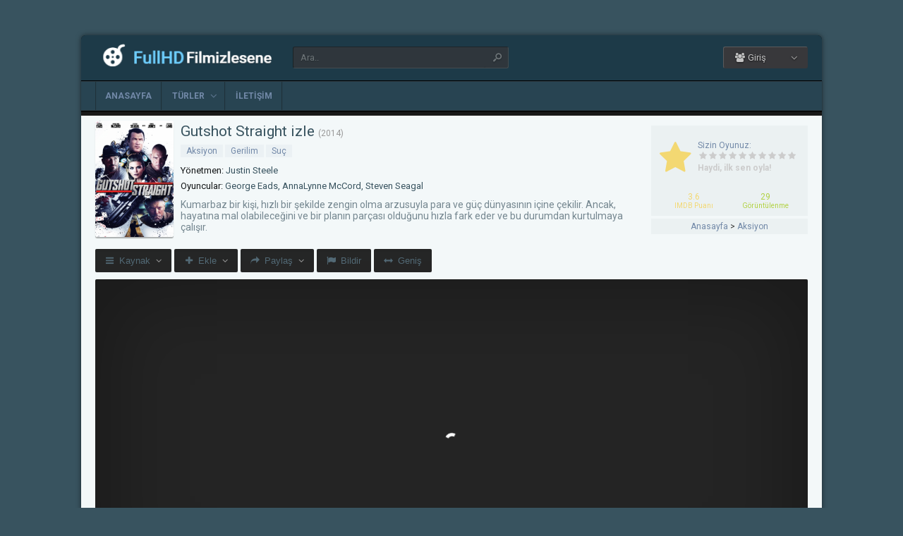

--- FILE ---
content_type: text/html; charset=UTF-8
request_url: https://fullhdfilmizlesene.top/film/gutshot-straight-izle-2014
body_size: 10247
content:
<!DOCTYPE html><html lang=tr><head profile=http://gmpg.org/xfn/11><meta charset="UTF-8"><meta name="viewport" content="width=device-width, initial-scale=1, maximum-scale=1"><meta http-equiv="X-UA-Compatible" content="IE=edge,chrome=1"><title>Gutshot Straight 2014 Filmi Full izle | FullHDFilmizlesene | En Kaliteli 1080p Full HD Film Sitesi</title><meta name="description" itemprop="description" content="2014 yapımı Gutshot Straight filmi Türkçe dublaj veya Altyazılı olarak Full HD kalitede kesintisiz 1080p izle."><link rel=canonical href=https://fullhdfilmizlesene.top/film/gutshot-straight-izle-2014><meta property="og:url" content="https://fullhdfilmizlesene.top/film/gutshot-straight-izle-2014"><meta property="og:type" content="video.movie"><meta property="og:site_name" content="FullHDFilmizlesene | En Kaliteli 1080p Full HD Film Sitesi"><meta property="og:title" content="Gutshot Straight izle"><meta property="og:description" content="Kumarbaz bir kişi, hızlı bir şekilde zengin olma arzusuyla para ve güç dünyasının içine çekilir. Ancak, hayatına mal olabileceğini ve bir planın parçası oldu..."><meta property="og:image" content="https://fullhdfilmizlesene.top/wp-content/uploads/2023/07/gutshot-straight-2014.jpg"><meta name='robots' content='max-image-preview:large'><link rel=dns-prefetch href=//fonts.googleapis.com><link rel=alternate type=application/rss+xml title="FullHDFilmizlesene | En Kaliteli 1080p Full HD Film Sitesi &raquo; beslemesi" href=https://fullhdfilmizlesene.top/feed><link rel=alternate type=application/rss+xml title="FullHDFilmizlesene | En Kaliteli 1080p Full HD Film Sitesi &raquo; yorum beslemesi" href=https://fullhdfilmizlesene.top/comments/feed><link rel=alternate type=application/rss+xml title="FullHDFilmizlesene | En Kaliteli 1080p Full HD Film Sitesi &raquo; Gutshot Straight izle yorum beslemesi" href=https://fullhdfilmizlesene.top/film/gutshot-straight-izle-2014/feed><link rel=stylesheet href=https://fullhdfilmizlesene.top/wp-content/cache/minify/d7cb9.css media=all><style id=global-styles-inline-css>/*<![CDATA[*/body{--wp--preset--color--black:#000;--wp--preset--color--cyan-bluish-gray:#abb8c3;--wp--preset--color--white:#fff;--wp--preset--color--pale-pink:#f78da7;--wp--preset--color--vivid-red:#cf2e2e;--wp--preset--color--luminous-vivid-orange:#ff6900;--wp--preset--color--luminous-vivid-amber:#fcb900;--wp--preset--color--light-green-cyan:#7bdcb5;--wp--preset--color--vivid-green-cyan:#00d084;--wp--preset--color--pale-cyan-blue:#8ed1fc;--wp--preset--color--vivid-cyan-blue:#0693e3;--wp--preset--color--vivid-purple:#9b51e0;--wp--preset--gradient--vivid-cyan-blue-to-vivid-purple:linear-gradient(135deg,rgba(6,147,227,1) 0%,rgb(155,81,224) 100%);--wp--preset--gradient--light-green-cyan-to-vivid-green-cyan:linear-gradient(135deg,rgb(122,220,180) 0%,rgb(0,208,130) 100%);--wp--preset--gradient--luminous-vivid-amber-to-luminous-vivid-orange:linear-gradient(135deg,rgba(252,185,0,1) 0%,rgba(255,105,0,1) 100%);--wp--preset--gradient--luminous-vivid-orange-to-vivid-red:linear-gradient(135deg,rgba(255,105,0,1) 0%,rgb(207,46,46) 100%);--wp--preset--gradient--very-light-gray-to-cyan-bluish-gray:linear-gradient(135deg,rgb(238,238,238) 0%,rgb(169,184,195) 100%);--wp--preset--gradient--cool-to-warm-spectrum:linear-gradient(135deg,rgb(74,234,220) 0%,rgb(151,120,209) 20%,rgb(207,42,186) 40%,rgb(238,44,130) 60%,rgb(251,105,98) 80%,rgb(254,248,76) 100%);--wp--preset--gradient--blush-light-purple:linear-gradient(135deg,rgb(255,206,236) 0%,rgb(152,150,240) 100%);--wp--preset--gradient--blush-bordeaux:linear-gradient(135deg,rgb(254,205,165) 0%,rgb(254,45,45) 50%,rgb(107,0,62) 100%);--wp--preset--gradient--luminous-dusk:linear-gradient(135deg,rgb(255,203,112) 0%,rgb(199,81,192) 50%,rgb(65,88,208) 100%);--wp--preset--gradient--pale-ocean:linear-gradient(135deg,rgb(255,245,203) 0%,rgb(182,227,212) 50%,rgb(51,167,181) 100%);--wp--preset--gradient--electric-grass:linear-gradient(135deg,rgb(202,248,128) 0%,rgb(113,206,126) 100%);--wp--preset--gradient--midnight:linear-gradient(135deg,rgb(2,3,129) 0%,rgb(40,116,252) 100%);--wp--preset--duotone--dark-grayscale:url('#wp-duotone-dark-grayscale');--wp--preset--duotone--grayscale:url('#wp-duotone-grayscale');--wp--preset--duotone--purple-yellow:url('#wp-duotone-purple-yellow');--wp--preset--duotone--blue-red:url('#wp-duotone-blue-red');--wp--preset--duotone--midnight:url('#wp-duotone-midnight');--wp--preset--duotone--magenta-yellow:url('#wp-duotone-magenta-yellow');--wp--preset--duotone--purple-green:url('#wp-duotone-purple-green');--wp--preset--duotone--blue-orange:url('#wp-duotone-blue-orange');--wp--preset--font-size--small:13px;--wp--preset--font-size--medium:20px;--wp--preset--font-size--large:36px;--wp--preset--font-size--x-large:42px;--wp--preset--spacing--20:0.44rem;--wp--preset--spacing--30:0.67rem;--wp--preset--spacing--40:1rem;--wp--preset--spacing--50:1.5rem;--wp--preset--spacing--60:2.25rem;--wp--preset--spacing--70:3.38rem;--wp--preset--spacing--80:5.06rem;--wp--preset--shadow--natural:6px 6px 9px rgba(0, 0, 0, 0.2);--wp--preset--shadow--deep:12px 12px 50px rgba(0, 0, 0, 0.4);--wp--preset--shadow--sharp:6px 6px 0px rgba(0, 0, 0, 0.2);--wp--preset--shadow--outlined:6px 6px 0px -3px rgba(255, 255, 255, 1), 6px 6px rgba(0, 0, 0, 1);--wp--preset--shadow--crisp:6px 6px 0px rgba(0, 0, 0, 1)}:where(.is-layout-flex){gap:0.5em}body .is-layout-flow>.alignleft{float:left;margin-inline-start:0;margin-inline-end:2em}body .is-layout-flow>.alignright{float:right;margin-inline-start:2em;margin-inline-end:0}body .is-layout-flow>.aligncenter{margin-left:auto !important;margin-right:auto !important}body .is-layout-constrained>.alignleft{float:left;margin-inline-start:0;margin-inline-end:2em}body .is-layout-constrained>.alignright{float:right;margin-inline-start:2em;margin-inline-end:0}body .is-layout-constrained>.aligncenter{margin-left:auto !important;margin-right:auto !important}body .is-layout-constrained>:where(:not(.alignleft):not(.alignright):not(.alignfull)){max-width:var(--wp--style--global--content-size);margin-left:auto !important;margin-right:auto !important}body .is-layout-constrained>.alignwide{max-width:var(--wp--style--global--wide-size)}body .is-layout-flex{display:flex}body .is-layout-flex{flex-wrap:wrap;align-items:center}body .is-layout-flex>*{margin:0}:where(.wp-block-columns.is-layout-flex){gap:2em}.has-black-color{color:var(--wp--preset--color--black) !important}.has-cyan-bluish-gray-color{color:var(--wp--preset--color--cyan-bluish-gray) !important}.has-white-color{color:var(--wp--preset--color--white) !important}.has-pale-pink-color{color:var(--wp--preset--color--pale-pink) !important}.has-vivid-red-color{color:var(--wp--preset--color--vivid-red) !important}.has-luminous-vivid-orange-color{color:var(--wp--preset--color--luminous-vivid-orange) !important}.has-luminous-vivid-amber-color{color:var(--wp--preset--color--luminous-vivid-amber) !important}.has-light-green-cyan-color{color:var(--wp--preset--color--light-green-cyan) !important}.has-vivid-green-cyan-color{color:var(--wp--preset--color--vivid-green-cyan) !important}.has-pale-cyan-blue-color{color:var(--wp--preset--color--pale-cyan-blue) !important}.has-vivid-cyan-blue-color{color:var(--wp--preset--color--vivid-cyan-blue) !important}.has-vivid-purple-color{color:var(--wp--preset--color--vivid-purple) !important}.has-black-background-color{background-color:var(--wp--preset--color--black) !important}.has-cyan-bluish-gray-background-color{background-color:var(--wp--preset--color--cyan-bluish-gray) !important}.has-white-background-color{background-color:var(--wp--preset--color--white) !important}.has-pale-pink-background-color{background-color:var(--wp--preset--color--pale-pink) !important}.has-vivid-red-background-color{background-color:var(--wp--preset--color--vivid-red) !important}.has-luminous-vivid-orange-background-color{background-color:var(--wp--preset--color--luminous-vivid-orange) !important}.has-luminous-vivid-amber-background-color{background-color:var(--wp--preset--color--luminous-vivid-amber) !important}.has-light-green-cyan-background-color{background-color:var(--wp--preset--color--light-green-cyan) !important}.has-vivid-green-cyan-background-color{background-color:var(--wp--preset--color--vivid-green-cyan) !important}.has-pale-cyan-blue-background-color{background-color:var(--wp--preset--color--pale-cyan-blue) !important}.has-vivid-cyan-blue-background-color{background-color:var(--wp--preset--color--vivid-cyan-blue) !important}.has-vivid-purple-background-color{background-color:var(--wp--preset--color--vivid-purple) !important}.has-black-border-color{border-color:var(--wp--preset--color--black) !important}.has-cyan-bluish-gray-border-color{border-color:var(--wp--preset--color--cyan-bluish-gray) !important}.has-white-border-color{border-color:var(--wp--preset--color--white) !important}.has-pale-pink-border-color{border-color:var(--wp--preset--color--pale-pink) !important}.has-vivid-red-border-color{border-color:var(--wp--preset--color--vivid-red) !important}.has-luminous-vivid-orange-border-color{border-color:var(--wp--preset--color--luminous-vivid-orange) !important}.has-luminous-vivid-amber-border-color{border-color:var(--wp--preset--color--luminous-vivid-amber) !important}.has-light-green-cyan-border-color{border-color:var(--wp--preset--color--light-green-cyan) !important}.has-vivid-green-cyan-border-color{border-color:var(--wp--preset--color--vivid-green-cyan) !important}.has-pale-cyan-blue-border-color{border-color:var(--wp--preset--color--pale-cyan-blue) !important}.has-vivid-cyan-blue-border-color{border-color:var(--wp--preset--color--vivid-cyan-blue) !important}.has-vivid-purple-border-color{border-color:var(--wp--preset--color--vivid-purple) !important}.has-vivid-cyan-blue-to-vivid-purple-gradient-background{background:var(--wp--preset--gradient--vivid-cyan-blue-to-vivid-purple) !important}.has-light-green-cyan-to-vivid-green-cyan-gradient-background{background:var(--wp--preset--gradient--light-green-cyan-to-vivid-green-cyan) !important}.has-luminous-vivid-amber-to-luminous-vivid-orange-gradient-background{background:var(--wp--preset--gradient--luminous-vivid-amber-to-luminous-vivid-orange) !important}.has-luminous-vivid-orange-to-vivid-red-gradient-background{background:var(--wp--preset--gradient--luminous-vivid-orange-to-vivid-red) !important}.has-very-light-gray-to-cyan-bluish-gray-gradient-background{background:var(--wp--preset--gradient--very-light-gray-to-cyan-bluish-gray) !important}.has-cool-to-warm-spectrum-gradient-background{background:var(--wp--preset--gradient--cool-to-warm-spectrum) !important}.has-blush-light-purple-gradient-background{background:var(--wp--preset--gradient--blush-light-purple) !important}.has-blush-bordeaux-gradient-background{background:var(--wp--preset--gradient--blush-bordeaux) !important}.has-luminous-dusk-gradient-background{background:var(--wp--preset--gradient--luminous-dusk) !important}.has-pale-ocean-gradient-background{background:var(--wp--preset--gradient--pale-ocean) !important}.has-electric-grass-gradient-background{background:var(--wp--preset--gradient--electric-grass) !important}.has-midnight-gradient-background{background:var(--wp--preset--gradient--midnight) !important}.has-small-font-size{font-size:var(--wp--preset--font-size--small) !important}.has-medium-font-size{font-size:var(--wp--preset--font-size--medium) !important}.has-large-font-size{font-size:var(--wp--preset--font-size--large) !important}.has-x-large-font-size{font-size:var(--wp--preset--font-size--x-large) !important}.wp-block-navigation a:where(:not(.wp-element-button)){color:inherit}:where(.wp-block-columns.is-layout-flex){gap:2em}.wp-block-pullquote{font-size:1.5em;line-height:1.6}/*]]>*/</style><link rel=stylesheet href=https://fullhdfilmizlesene.top/wp-content/cache/minify/9becc.css media=all><link rel=stylesheet id=Roboto-css href="https://fonts.googleapis.com/css?family=Roboto%3A100%2C100italic%2C300%2C300italic%2Cregular%2Citalic%2C500%2C500italic%2C700%2C700italic%2C900%2C900italic&#038;ver=6.2.2" type=text/css media=all> <script src='https://fullhdfilmizlesene.top/wp-includes/js/jquery/jquery.min.js?ver=3.6.4' id=jquery-core-js></script> <script src='https://fullhdfilmizlesene.top/wp-includes/js/jquery/jquery-migrate.min.js?ver=3.4.0' id=jquery-migrate-js></script> <link rel=https://api.w.org/ href=https://fullhdfilmizlesene.top/wp-json/ ><link rel=alternate type=application/json href=https://fullhdfilmizlesene.top/wp-json/wp/v2/posts/10037><link rel=shortlink href='https://fullhdfilmizlesene.top/?p=10037'><link rel=alternate type=application/json+oembed href="https://fullhdfilmizlesene.top/wp-json/oembed/1.0/embed?url=https%3A%2F%2Ffullhdfilmizlesene.top%2Ffilm%2Fgutshot-straight-izle-2014"><link rel=alternate type=text/xml+oembed href="https://fullhdfilmizlesene.top/wp-json/oembed/1.0/embed?url=https%3A%2F%2Ffullhdfilmizlesene.top%2Ffilm%2Fgutshot-straight-izle-2014&#038;format=xml"><link rel="shortcut icon" href=https://fullhdfilmizlesene.top/wp-content/uploads/2023/07/favicon.ico> <script>var offtop=80;var sticky_sidebar=false;</script> <style media=screen>.boxed #wrap, .oval #wrap, #header.sticky .wrapper, #navbar.sticky .wrapper, #splash
.wrapper{width:1050px}.wrapper{width:1050px}.wrapper{padding:0px
65px}body{background:#38535F url('')    }body,.movie-release{color:#7289a8}a, .movie-title
a{color:#cfb73c}a:hover{color:#cfb73c}#nav li a, #nav li a:link, #nav li a:visited{color:#7289a8}#nav li li a, #nav li li a:link, #nav li li a:visited{color:#7289a8}#nav li.menu-item-has-children:after{color:#7289a8;opacity: .7}#nav li a:hover{color:#7289a8}#nav li li a:hover{color:#7289a8}#nav li.menu-item-has-children:hover:after{color:#7289a8;opacity: .7}.header-social-icons a, .header-social-icons a:hover{color:#7289a8}#footer,.footer-info{color:#292929}#footer a, #footer a:visited, #footer .footer-menu
a{color:#000}#footer a:hover, #footer .footer-menu a:hover{color:#fff}a.logo-text{color:#7289a8}.menu-toogle,.search-toogle{color:#7289a8}a.logo-text
span{color:#7289a8}h1.title span, h2.title span, h4.title
span{border-bottom:2px solid #7289a8}#nav li.current-menu-item a:before, #nav li.current-menu-parent a:before{background:#7289a8}#nav li li:hover > a, #nav li li.current-menu-item>a{border-left:1px solid #7289a8}.c-sidebar.list-categories .tags a.active, .c-sidebar.list-categories .tags li.active a, .c-sidebar.list-categories .tags li.current-cat
a{color:#7289a8}.top
span{border-bottom:2px solid #7289a8}#header{background:-moz-linear-gradient(top, #1D3A48) 0%, #1D3A48 100%);background:-webkit-gradient(linear, left top, left bottom, color-stop(0%, #1D3A48), color-stop(100%,#1D3A48));background:-webkit-linear-gradient(top, #1D3A48 0%,#1D3A48 100%);background:-o-linear-gradient(top, #1D3A48 0%,#1D3A48 100%);background:-ms-linear-gradient(top, #1D3A48 0%,#1D3A48 100%);background:linear-gradient(to bottom, #1D3A48 0%,#1D3A48 100%);filter:progid:DXImageTransform.Microsoft.gradient( startColorstr='#1D3A48', endColorstr='#1D3A48',GradientType=0 )}#search-form{opacity: .75}#navbar{background:#284452 !important;border:0}#nav li
ul{background:#284452 !important;box-shadow:-3px 4px 4px -2px rgba(17, 17, 17, 0.81), inset 1px 0px 0px rgba(34, 34, 34, 0.56)}.navbar-in-border{border-top:1px solid rgba(54, 54, 54, 0.4);border-bottom:1px solid rgba(54, 54, 54, 0.4)}#nav li.current-menu-item a:before, #nav li.current-menu-parent a:before{border-top:1px solid rgba(0, 0, 0, 0.5)}#nav li a:after{border-left:1px solid rgba(20, 20, 20, 0.4);border-right:1px solid rgba(34, 34, 34, 0.05)}#nav li:first-child>a{box-shadow:inset 1px 0px 0px rgba(20, 20, 20, 0.36), inset 2px 0px 0px rgba(34, 34, 34, 0.05)}#footer{background:#1D3A48 url('')    }.top, .profile-tabs, #nav li a,.movie-preview,.series-preview,.popup,#footer,body,textarea,input,select,h1,h2,h3,h4,h5{font-family:'Roboto',arial,sans-serif !important}.content{background-color:#F3F8F9}.sidebar-content{background-color:#F3F8F9}.sidebar-content.widget_categories{background-color:#F3F8F9}.movie-release{background-color:#F3F8F9}.sidebar-content.widget_categories
a{background-color:#F3F8F9}.series-title{background-color:#F3F8F9}.series-preview.res_item .series-preview-content{background-color:#F3F8F9}.series-title{color:#7289a8}.owl-item.active.center{color:#F3F8F9}.slide-content{background-color:#203C4A}.single-content.movie
.rating{background-color:#EBF1F2}.single-content.movie .rating-bottom{background-color:#EBF1F2}.Breadcrumb
a{color:#7289a8}.Breadcrumb{background-color:#EBF1F2}.single-content.movie
.excerpt{color:#758790}.sidebar-content.widget_categories
a{color:#366479}.single-content.movie .info-right .title
h1{color:#38535F}.film-content
h2{color:#38535F}.single-content.movie
.cast{color:#38535F}.single-content.movie .cast
a{color:#38535F}.single-content.movie .cast
h4{color:#141718}.single-content.movie .categories
a{color:#7289a8}.single-content.movie .categories
a{background-color:#EBF1F4}.button{color:#526975}.footer-info{color:#fff}</style><script data-cfasync="false" nonce="905631e6-949a-4377-b7ed-bdb86ab0f407">try{(function(w,d){!function(j,k,l,m){if(j.zaraz)console.error("zaraz is loaded twice");else{j[l]=j[l]||{};j[l].executed=[];j.zaraz={deferred:[],listeners:[]};j.zaraz._v="5874";j.zaraz._n="905631e6-949a-4377-b7ed-bdb86ab0f407";j.zaraz.q=[];j.zaraz._f=function(n){return async function(){var o=Array.prototype.slice.call(arguments);j.zaraz.q.push({m:n,a:o})}};for(const p of["track","set","debug"])j.zaraz[p]=j.zaraz._f(p);j.zaraz.init=()=>{var q=k.getElementsByTagName(m)[0],r=k.createElement(m),s=k.getElementsByTagName("title")[0];s&&(j[l].t=k.getElementsByTagName("title")[0].text);j[l].x=Math.random();j[l].w=j.screen.width;j[l].h=j.screen.height;j[l].j=j.innerHeight;j[l].e=j.innerWidth;j[l].l=j.location.href;j[l].r=k.referrer;j[l].k=j.screen.colorDepth;j[l].n=k.characterSet;j[l].o=(new Date).getTimezoneOffset();if(j.dataLayer)for(const t of Object.entries(Object.entries(dataLayer).reduce((u,v)=>({...u[1],...v[1]}),{})))zaraz.set(t[0],t[1],{scope:"page"});j[l].q=[];for(;j.zaraz.q.length;){const w=j.zaraz.q.shift();j[l].q.push(w)}r.defer=!0;for(const x of[localStorage,sessionStorage])Object.keys(x||{}).filter(z=>z.startsWith("_zaraz_")).forEach(y=>{try{j[l]["z_"+y.slice(7)]=JSON.parse(x.getItem(y))}catch{j[l]["z_"+y.slice(7)]=x.getItem(y)}});r.referrerPolicy="origin";r.src="/cdn-cgi/zaraz/s.js?z="+btoa(encodeURIComponent(JSON.stringify(j[l])));q.parentNode.insertBefore(r,q)};["complete","interactive"].includes(k.readyState)?zaraz.init():j.addEventListener("DOMContentLoaded",zaraz.init)}}(w,d,"zarazData","script");window.zaraz._p=async d$=>new Promise(ea=>{if(d$){d$.e&&d$.e.forEach(eb=>{try{const ec=d.querySelector("script[nonce]"),ed=ec?.nonce||ec?.getAttribute("nonce"),ee=d.createElement("script");ed&&(ee.nonce=ed);ee.innerHTML=eb;ee.onload=()=>{d.head.removeChild(ee)};d.head.appendChild(ee)}catch(ef){console.error(`Error executing script: ${eb}\n`,ef)}});Promise.allSettled((d$.f||[]).map(eg=>fetch(eg[0],eg[1])))}ea()});zaraz._p({"e":["(function(w,d){})(window,document)"]});})(window,document)}catch(e){throw fetch("/cdn-cgi/zaraz/t"),e;};</script></head><body class="oval single"><div id=wrap><div id=header-wrapper><div id=header class=dark><div class="header-content wrapper"><div class=header-left><div class="menu-toogle icon-menu fix-absolute"></div><div class=header-logo><div class=logo-content><a href=https://fullhdfilmizlesene.top class=logo-image><img src=https://fullhdfilmizlesene.top/wp-content/uploads/2023/07/logo.png alt="FullHDFilmizlesene | En Kaliteli 1080p Full HD Film Sitesi"></a></div></div><div class="search-toogle icon-search fix-absolute"></div><div class=header-search><div class=hide-overflow><form id=search-form method=get action=https://fullhdfilmizlesene.top/ > <button type=submit id=search-button><span class=icon-search-1></span></button><div id=search-box> <input type=text value=Ara.. id=s name=s onfocus="if (this.value == 'Ara..') {this.value = '';}" onblur="if (this.value == '') {this.value = 'Ara..';}" autocomplete=off></div></form></div><div id=live-search></div></div></div><div class=header-right><div class=header-user><div class=user-area><div class="user-my-account dropdown "><span class=text><span class=icon-users></span> Giriş</span><div class=list><ul class=login-or-register> <li> <a href=https://fullhdfilmizlesene.top/kaydol class="show-modal register" data-is=#popup data-id=#register-form> <span class=icon-user-plus></span> Kaydol </a> </li> <span class=separator></span><li> <a href=https://fullhdfilmizlesene.top/uye-girisi class="show-modal login" data-is=#popup data-id=#login-form> <span class=icon-lock></span> Giriş Yap </a> </li></ul></div></div></div></div><div class=header-social><div class=header-social-icons></div></div></div></div></div><div id=navbar class="dark dark-border flexcroll"><div class=navbar-in-border><div class="navbar-content wrapper"><div id=nav><ul> <li class="menu-item-home "><a href=https://fullhdfilmizlesene.top>Anasayfa</a></li> <li id=menu-item-99 class="menu-item menu-item-type-custom menu-item-object-custom menu-item-has-children menu-item-99"><a href=#>Türler</a><ul class="sub-menu flexcroll"> <li id=menu-item-100 class="menu-item menu-item-type-taxonomy menu-item-object-category menu-item-100"><a href=https://fullhdfilmizlesene.top/filmizle/aile-filmleri>Aile</a></li> <li id=menu-item-101 class="menu-item menu-item-type-taxonomy menu-item-object-category current-post-ancestor current-menu-parent current-post-parent menu-item-101"><a href=https://fullhdfilmizlesene.top/filmizle/aksiyon-filmleri>Aksiyon</a></li> <li id=menu-item-102 class="menu-item menu-item-type-taxonomy menu-item-object-category menu-item-102"><a href=https://fullhdfilmizlesene.top/filmizle/animasyon-filmler>Animasyon</a></li> <li id=menu-item-103 class="menu-item menu-item-type-taxonomy menu-item-object-category menu-item-103"><a href=https://fullhdfilmizlesene.top/filmizle/belgesel-filmler>Belgesel</a></li> <li id=menu-item-104 class="menu-item menu-item-type-taxonomy menu-item-object-category menu-item-104"><a href=https://fullhdfilmizlesene.top/filmizle/bilim-kurgu-filmleri>Bilim Kurgu</a></li> <li id=menu-item-105 class="menu-item menu-item-type-taxonomy menu-item-object-category menu-item-105"><a href=https://fullhdfilmizlesene.top/filmizle/biyografi-filmler>Biyografi</a></li> <li id=menu-item-106 class="menu-item menu-item-type-taxonomy menu-item-object-category menu-item-106"><a href=https://fullhdfilmizlesene.top/filmizle/dram-filmleri>Dram</a></li> <li id=menu-item-107 class="menu-item menu-item-type-taxonomy menu-item-object-category menu-item-107"><a href=https://fullhdfilmizlesene.top/filmizle/fantastik-filmler>Fantastik</a></li> <li id=menu-item-108 class="menu-item menu-item-type-taxonomy menu-item-object-category current-post-ancestor current-menu-parent current-post-parent menu-item-108"><a href=https://fullhdfilmizlesene.top/filmizle/gerilim-filmleri>Gerilim</a></li> <li id=menu-item-109 class="menu-item menu-item-type-taxonomy menu-item-object-category menu-item-109"><a href=https://fullhdfilmizlesene.top/filmizle/gizem-filmleri>Gizem</a></li> <li id=menu-item-110 class="menu-item menu-item-type-taxonomy menu-item-object-category menu-item-110"><a href=https://fullhdfilmizlesene.top/filmizle/komedi-filmleri>Komedi</a></li> <li id=menu-item-111 class="menu-item menu-item-type-taxonomy menu-item-object-category menu-item-111"><a href=https://fullhdfilmizlesene.top/filmizle/korku-filmleri>Korku</a></li> <li id=menu-item-112 class="menu-item menu-item-type-taxonomy menu-item-object-category menu-item-112"><a href=https://fullhdfilmizlesene.top/filmizle/macera-filmleri>Macera</a></li> <li id=menu-item-113 class="menu-item menu-item-type-taxonomy menu-item-object-category menu-item-113"><a href=https://fullhdfilmizlesene.top/filmizle/muzikal-filmler>Müzikal</a></li> <li id=menu-item-114 class="menu-item menu-item-type-taxonomy menu-item-object-category menu-item-114"><a href=https://fullhdfilmizlesene.top/filmizle/romantik-filmler>Romantik</a></li> <li id=menu-item-115 class="menu-item menu-item-type-taxonomy menu-item-object-category menu-item-115"><a href=https://fullhdfilmizlesene.top/filmizle/savas-filmleri>Savaş</a></li> <li id=menu-item-116 class="menu-item menu-item-type-taxonomy menu-item-object-category menu-item-116"><a href=https://fullhdfilmizlesene.top/filmizle/spor-filmleri>Spor</a></li> <li id=menu-item-117 class="menu-item menu-item-type-taxonomy menu-item-object-category current-post-ancestor current-menu-parent current-post-parent menu-item-117"><a href=https://fullhdfilmizlesene.top/filmizle/suc-filmleri>Suç</a></li> <li id=menu-item-118 class="menu-item menu-item-type-taxonomy menu-item-object-category menu-item-118"><a href=https://fullhdfilmizlesene.top/filmizle/tarih-filmleri>Tarih</a></li> <li id=menu-item-119 class="menu-item menu-item-type-taxonomy menu-item-object-category menu-item-119"><a href=https://fullhdfilmizlesene.top/filmizle/western-filmler>Western</a></li></ul> </li> <li id=menu-item-20065 class="menu-item menu-item-type-post_type menu-item-object-page current-post-parent menu-item-20065"><a href=https://fullhdfilmizlesene.top/bize-yazin>İletişim</a></li></ul></div></div></div></div></div><div class=clear></div><div id=content><div class="content wrapper clearfix"><div class="single-content movie"><div class=info-left><div class=poster> <img src=https://fullhdfilmizlesene.top/wp-content/uploads/2023/07/gutshot-straight-2014.jpg alt="Gutshot Straight izle"></div></div><div class=rating><div class=vote><div class=siteRating itemtype=http://schema.org/AggregateRating itemscope itemprop=aggregateRating><div class=site-vote><span class=icon-star><span class=average></span></span></div><div class=rating-star><span class=your-vote>Sizin Oyunuz: <span></span></span><div class=stars data-id=10037 data-nonce=8ed264f556><a href=# class="icon-star tooltip" title="Oy için tıkla: 1"><span>1</span></a><a href=# class="icon-star tooltip" title="Oy için tıkla: 2"><span>2</span></a><a href=# class="icon-star tooltip" title="Oy için tıkla: 3"><span>3</span></a><a href=# class="icon-star tooltip" title="Oy için tıkla: 4"><span>4</span></a><a href=# class="icon-star tooltip" title="Oy için tıkla: 5"><span>5</span></a><a href=# class="icon-star tooltip" title="Oy için tıkla: 6"><span>6</span></a><a href=# class="icon-star tooltip" title="Oy için tıkla: 7"><span>7</span></a><a href=# class="icon-star tooltip" title="Oy için tıkla: 8"><span>8</span></a><a href=# class="icon-star tooltip" title="Oy için tıkla: 9"><span>9</span></a><a href=# class="icon-star tooltip" title="Oy için tıkla: 10"><span>10</span></a></div></div><div class=details>Haydi, ilk sen oyla!</div></div></div><div class=rating-bottom> <span class=imdb-rating>3.6 <small>IMDB Puanı</small></span>		<span class=views-number>29 <small>Görüntülenme</small></span></div><div xmlns:v=http://rdf.data-vocabulary.org/# class=Breadcrumb><span typeof=v:Breadcrumb><a href=https://fullhdfilmizlesene.top rel=v:url property=v:title>Anasayfa</a></span> > <span typeof=v:Breadcrumb><a href=https://fullhdfilmizlesene.top/filmizle/aksiyon-filmleri rel=v:url property=v:title>Aksiyon</a></span></div></div><div class=info-right><div class=title><h1>Gutshot Straight izle</h1><div class=release>(<a href=https://fullhdfilmizlesene.top/film/yapim/2014 rel=tag>2014</a>)</div></div><div class=categories> <a href=https://fullhdfilmizlesene.top/filmizle/aksiyon-filmleri rel="category tag">Aksiyon</a> <a href=https://fullhdfilmizlesene.top/filmizle/gerilim-filmleri rel="category tag">Gerilim</a> <a href=https://fullhdfilmizlesene.top/filmizle/suc-filmleri rel="category tag">Suç</a></div><div class=cast><div class=director><h4>Yönetmen:</h4> <a href=https://fullhdfilmizlesene.top/film/yonetmen/justin-steele rel=tag>Justin Steele</a></div><div class=actor><h4>Oyuncular:</h4> George Eads, AnnaLynne McCord, Steven Seagal</div></div><div class="excerpt more line-hide"> Kumarbaz bir kişi, hızlı bir şekilde zengin olma arzusuyla para ve güç dünyasının içine çekilir. Ancak, hayatına mal olabileceğini ve bir planın parçası olduğunu hızla fark eder ve bu durumdan kurtulmaya çalışır.</div></div></div><div class="single-content video"><div class="action-buttons clearfix"><div id=action-parts class=action><button class="button source-button arrow-bottom trigger" type=button><span class="icon-menu iconfix">Kaynak</span></button><div class="popup source-popup"><div class=flexcroll><div class="parts-top clearfix"><div class=parts-name>Kaynak</div><div class=parts-lang>Dil</div><div class=parts-quality>Kalite</div></div><div class=parts-middle><div class="part active"><div class=part-name>Tek Close</div><div class=part-lang><span class=empty>-</span></div><div class=part-quality><span class=empty>-</span></div></div> <a href=https://fullhdfilmizlesene.top/film/gutshot-straight-izle-2014/2 class=post-page-numbers><div class="part "><div class=part-name>Fragman</div><div class=part-lang><span class=empty>-</span></div><div class=part-quality><span class=empty>-</span></div></div></a></div></div></div></div><div id=action-addto class=action> <button class="button addto-button arrow-bottom trigger" type=button><span class="icon-plus iconfix">Ekle</span></button><div class="popup addto-popup"><ul><li class="addto-later addto noselect" data-id=10037 data-this=later><span class="icon-clock no-logged-in" data-type=no-logged></span>İzleme Listesi</li><li class="addto-favori addto noselect" data-id=10037 data-this=fav><span class="icon-star no-logged-in" data-type=no-logged></span>Favoriler</li></ul></div></div><div id=action-share class=action> <button class="button share-button arrow-bottom trigger" type=button><span class="icon-share-1 iconfix">Paylaş</span></button><div class="popup share-popup"><ul><li class="share-facebook keremiya-share noselect" data-type=fb><span class=icon-facebook></span>Facebook'ta Paylaş</li><li class="share-twitter keremiya-share noselect" data-type=tw><span class=icon-twitter-bird></span>Twitter'da Paylaş</li><li class="share-gplus keremiya-share noselect" data-type=gp><span class=icon-gplus></span>Google+'da Paylaş</li></ul></div></div><div id=action-report class=action> <button class="button report-button trigger" type=button> <span class="icon-flag iconfix">Bildir</span> </button><div class="popup report-popup"><form id=keremiya-report class=report-form> <input id=report_email class=report-form-email name=report_email value aria-required=true placeholder="E-Posta adresiniz" type=text><p>E-postanız sadece moderatörler tarafından görünür.</p><textarea id=report_excerpt class=report-form-excerpt name=report_excerpt value aria-required=true placeholder="Sorun nedir? Lütfen açıklayın.."></textarea><input type=hidden name=keremiya_action value=report> <input type=hidden name=post_id value=10037> <input type=hidden name=nonce value=df1ce09b27><button id=submit class="button report-submit-button trigger" type=submit> <span class="icon-right-open iconfix">Gönder</span> </button></form></div></div> <button id=wide class="button wide-button" type=button><span class="icon-resize-horizontal iconfix">Geniş</span></button></div><div class=video-content><div class=autosize-container><p><iframe width=640 height=360 src=https://closeload.top/video/embed/JzcyWp8tguv/ frameborder=0 marginwidth=0 marginheight=0 scrolling=no allowfullscreen></iframe></p></div></div><div class=clear></div></div><div class="single-content tabs"><div class="tab-buttons noselect"> <li data-id=comments class="tab comments-tab active"><span class="icon-chat iconfix">Yorumlar</span></li> <li data-id=details class="tab details-tab"><span class="icon-th-list iconfix">Detaylar</span></li></div></div><div class="single-content detail" id=sss><div id=details class=wrap><h2 class="title"> <span> Detaylar	</span></h2><div class="others no-sr"><div class="diger-adlari info"><h4>Diğer Adları:</h4> Gutshot Straight</div></div></div><div id=comments class="wrap active"><div class="nocomment comment_registration"><p>Yorum yazabilmek için üye girişi yapmalısınız. <br> Zaten üye misin? <a href=javascript:void(0); class=show-modal data-is=#popup data-id=#login-form>Giriş Yap</a></p></div><div class=clear></div></div></div><div class="single-content sidebar" id=sidebar><div class=clear></div><div class=sidebar-content><div id=similar-movies class=clearfix><div class=top><span>Benzer Filmler</span></div><ul class=flexcroll> <li> <a href=https://fullhdfilmizlesene.top/film/depravity-izle-2024 title="Depravity izle"><div class=info-left><div class=poster><img src=https://fullhdfilmizlesene.top/wp-content/uploads/2024/10/depravity-2024.jpg alt="Depravity izle" width=60px height=70px></div></div><div class=info-right><div class=title>Depravity izle</div><div class=release>2024</div></div> </a> </li> <li> <a href=https://fullhdfilmizlesene.top/film/bad-genius-izle-2024 title="Bad Genius izle"><div class=info-left><div class=poster><img src=https://fullhdfilmizlesene.top/wp-content/uploads/2024/10/bad-genius-2024.jpg alt="Bad Genius izle" width=60px height=70px></div></div><div class=info-right><div class=title>Bad Genius izle</div><div class=release>2024</div></div> </a> </li> <li> <a href=https://fullhdfilmizlesene.top/film/alien-romulus-izle-2024 title="Alien: Romulus izle"><div class=info-left><div class=poster><img src=https://fullhdfilmizlesene.top/wp-content/uploads/2024/10/alien-romulus-2024.jpg alt="Alien: Romulus izle" width=60px height=70px></div></div><div class=info-right><div class=title>Alien: Romulus izle</div><div class=release>2024</div></div> </a> </li> <li> <a href=https://fullhdfilmizlesene.top/film/xue-bao-izle-2018 title="Xue bao izle"><div class=info-left><div class=poster><img src=https://fullhdfilmizlesene.top/wp-content/uploads/2024/10/xue-bao-2018.jpg alt="Xue bao izle" width=60px height=70px></div></div><div class=info-right><div class=title>Xue bao izle</div><div class=release>2018</div></div> </a> </li> <li> <a href=https://fullhdfilmizlesene.top/film/demise-izle-2024 title="Demise izle"><div class=info-left><div class=poster><img src=https://fullhdfilmizlesene.top/wp-content/uploads/2024/10/demise-2024.jpg alt="Demise izle" width=60px height=70px></div></div><div class=info-right><div class=title>Demise izle</div><div class=release>2024</div></div> </a> </li> <li> <a href=https://fullhdfilmizlesene.top/film/chin-gei-bin-izle-2003 title="Chin gei bin izle"><div class=info-left><div class=poster><img src=https://fullhdfilmizlesene.top/wp-content/uploads/2024/10/chin-gei-bin-2003.jpg alt="Chin gei bin izle" width=60px height=70px></div></div><div class=info-right><div class=title>Chin gei bin izle</div><div class=release>2003</div></div> </a> </li></ul></div></div></div></div></div><div class=clear></div><div id=footer><div class="footer wrapper clearfix"><div class=footer-info> <a href=https://www.hdfilmcehennemi.la/ title=hdfilmcehennemi>hdfilmcehennemi</a><br> <br> Bir zamanlar, film izlemek yazlık sinemaların mahallemize gelmesini beklemek anlamına geliyordu. Bu bekleme sürecinde, ailecek hangi filmin geleceğini merak eder ve seçme şansımızın olmadığını fark etmezduk! Ancak zaman ve teknoloji ilerledikçe, istediğimiz filmleri seçme özgürlüğüne sahip olduk, hatta görüntü ve ses kalitesi gibi özelliklerde bile kendimiz karar verebildik. Yani, karıncalı beyaz perdelerde değil, 720p, 1080p hatta HD film izleme ve Bluray görüntü ve ses kalitesiyle istediğimiz filmleri izleme imkanına sahip olduk.<br> <br> Artık neredeyse herkesin evinde bilgisayarlar ve hatta akıllı telefonlar olduğundan, film izleme keyfimiz neredeyse sınırsız hale geldi. Bilgisayarlar veya akıllı telefonlar aracılığıyla, küçük ayarlamalar yaparak yalnızca yabancı filmleri Türkçe altyazılı veya Türkçe dublaj seçeneğiyle HD olarak izleme imkanına sahibiz.<br> <br> Peki, bu ayrıcalık sadece burada mı kalıyor? Elbette hayır! Çünkü yazlık sinemalarının aksine, hangi tür filmleri izleyeceğimize kendimiz karar veriyoruz.<br> <br> Gelişen film sektörü ve internet film yayıncılığı sayesinde, izleyici istediği türdeki filmlere saniyeler içinde ulaşabiliyor. Evdeki çocuk animasyon filmleri izlerken güzel animasyon filmleri bulabilirken, gençler aksiyon filmleri izleme seçeneğine sahiptir.<br> <br> Gelişen yayın ağıyla sadece bu iki kategoriyle sınırlı kalmıyoruz, bilim kurgu severler en yeni ve kaliteli bilim kurgu filmlerini izlerken, korku filmi hayranları da korku filmleri izleme şansına sahip oluyorlar.<br> <br> Anlayacağınız gibi, çağımızda film izlemek, sadece sunulan filmlere razı olmak demek değildir. Film izlemek, macera filmlerini izlerken görüntüyü tam olarak izleme, komedi filmlerini izlerken yüksek kalite seçme, dram filmlerini izlerken Bluray seçeneğine sahip olma veya gerilim filmlerini izlerken 1080p kalitesinde izleme şansı yakalama demektir.<br> <br> "Türkçe Dublaj" araması yaptığınızda en iyi görüntü kalitesine sahip sitenin elinizin altında olması demektir.</div><div class=footer-logo><div class="logo-content center"><a href=https://fullhdfilmizlesene.top class=logo-image><img src=https://fullhdfilmizlesene.top/wp-content/uploads/2023/07/logo-1.png alt="FullHDFilmizlesene | En Kaliteli 1080p Full HD Film Sitesi"></a></div></div><div class=footer-hide style=display:none></div></div></div></div><div id=popup class=modal style=display:none><div class=modal-inner><div class=modal-message style=display:none><div class=message-header></div><div class=message-content></div><div class=message-footer></div> <span class=message-close>Kapat</span></div><div class=modal-header></div><div id=register-form class=modal-form style=display:none><form class=register-form><div class=display-message></div> <input id=register_username class=register-form-author name=register_username value aria-required=true placeholder="Kullanıcı Adı *" type=text> <input id=register_email class=register-form-email name=register_email value aria-required=true placeholder="E-Posta *" type=text> <input id=register_re_email class=register-form-re-email name=register_remail value aria-required=true placeholder="E-Posta Tekrar *" type=text> <input class=register-form-password name=register_password value aria-required=true placeholder="Parola *" type=password> <input class=register-form-confirm name=register_confirm value aria-required=true placeholder="Parola Tekrar *" type=password> <input type=hidden name=keremiya_action value=register> <input type=hidden name=url value=https://fullhdfilmizlesene.top/ayarlar id=redirect-url> <input type=hidden name=nonce value=a1d4732009> <button name=submit id=submit class="button submit-button" type=submit><span class=icon-right-open>Kaydol</span></button></form><div class=modal-footer> Zaten üye misin? <a href=javascript:void(0); class=show-modal data-is=#popup data-id=#login-form>Giriş Yap</a></div></div><div id=login-form class=modal-form style=display:none><form id=user-login class=login-form><div class=display-message></div> <input id=login_username class=login-form-author name=login_username value aria-required=true placeholder="Kullanıcı Adı *" type=text> <input id=login_password class=login-form-password name=login_password value aria-required=true placeholder="Parola *" type=password> <input type=hidden name=keremiya_action value=login> <input type=hidden name=url value=https://fullhdfilmizlesene.top/film/gutshot-straight-izle-2014 id=redirect-url> <input type=hidden name=nonce value=a1d4732009> <button name=submit id=submit class="button submit-button" value=Gönder type=submit><span class=icon-right-open>Giriş Yap</span></button><div class=lost-password> <a href="https://fullhdfilmizlesene.top/loginimsi?action=lostpassword">Parolanızı mı unuttunuz?</a></div></form><div class=modal-footer> Üye değil misin? <a href=javascript:void(0); class=show-modal data-is=#popup data-id=#register-form>Hemen Kaydol</a></div></div></div><div class=modal-bg></div></div><div id=gallery style=display:none><div class=gallery-inner><div class=gallery-header></div><div class=gallery-content></div><div class=gallery-footer></div></div><div class=gallery-bg></div></div> <script id=keremiya-js-extra>var kL10n={"ajax_url":"https:\/\/fullhdfilmizlesene.top\/wp-admin\/admin-ajax.php","nonce":"c9d560b5b7","more":"Daha fazla g\u00f6ster","less":"Daha az g\u00f6ster"};</script> <script src='https://fullhdfilmizlesene.top/wp-content/themes/keremiya/js/main.min.js?ver=5.8.0' id=keremiya-js></script> <script id=search-js-extra>var sL10n={"api":"https:\/\/fullhdfilmizlesene.top\/wp-json\/keremiya\/search\/","nonce":"5a026831bb","area":"#live-search","button":"#search-button","more":"%s i\u00e7in daha fazla sonu\u00e7 bul"};</script> <script src='https://fullhdfilmizlesene.top/wp-content/themes/keremiya/js/live.search.min.js?ver=5.7.0' id=search-js></script> <script src=https://fullhdfilmizlesene.top/wp-content/themes/keremiya/js/owl.carousel.min.js id=slider-js-js></script> <script src='https://fullhdfilmizlesene.top/wp-content/themes/keremiya/js/tipsy.min.js?ver=5.8.0' id=tipsy-js></script> <script id=keremiya-postviews-cache-js-extra>var viewsL10n={"post_id":"10037"};</script> <script src='https://fullhdfilmizlesene.top/wp-content/themes/keremiya/js/postviews-cache.js?ver=1.68' id=keremiya-postviews-cache-js></script> <script src='https://fullhdfilmizlesene.top/wp-includes/js/comment-reply.min.js?ver=6.2.2' id=comment-reply-js></script> <script defer src="https://static.cloudflareinsights.com/beacon.min.js/vcd15cbe7772f49c399c6a5babf22c1241717689176015" integrity="sha512-ZpsOmlRQV6y907TI0dKBHq9Md29nnaEIPlkf84rnaERnq6zvWvPUqr2ft8M1aS28oN72PdrCzSjY4U6VaAw1EQ==" data-cf-beacon='{"version":"2024.11.0","token":"8dcaa9f8a862405f9632dfdd4ffecc42","r":1,"server_timing":{"name":{"cfCacheStatus":true,"cfEdge":true,"cfExtPri":true,"cfL4":true,"cfOrigin":true,"cfSpeedBrain":true},"location_startswith":null}}' crossorigin="anonymous"></script>
</body></html>